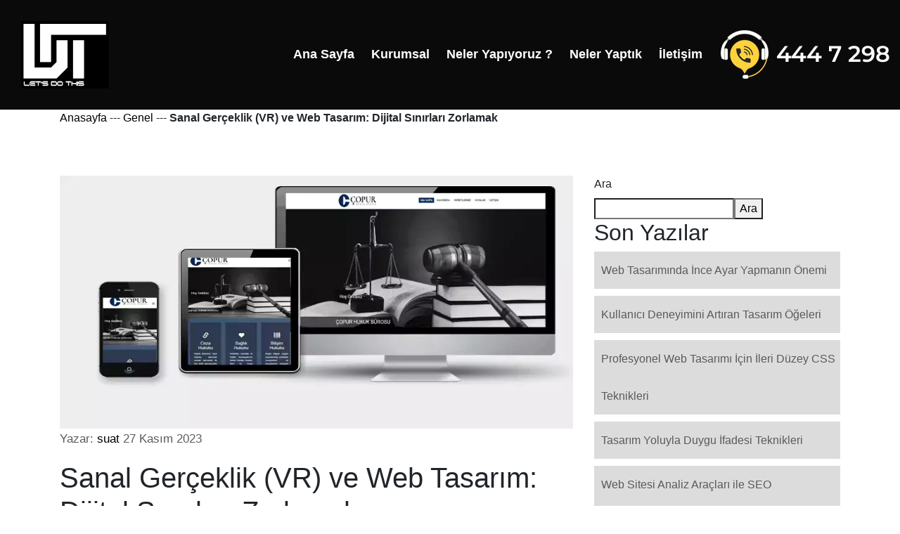

--- FILE ---
content_type: text/html; charset=UTF-8
request_url: https://www.tokatweb.com.tr/sanal-gerceklik-vr-ve-web-tasarim-dijital-sinirlari-zorlamak/
body_size: 5331
content:
 

<!doctype html> 
<html  lang="tr" prefix="og: https://ogp.me/ns#"> 
<head>

 <!-- Required meta tags -->
    <meta charset="utf-8">
    <meta name="viewport" content="width=device-width, initial-scale=1, shrink-to-fit=no">
    <link rel="stylesheet" href="https://tokatweb.com.tr/css/owl.carousel.min.css">
    <!-- Bootstrap CSS -->
    <link rel="stylesheet" href="https://tokatweb.com.tr/css/bootstrap.min.css">
    <!-- Style -->
    <link rel="stylesheet" href="https://tokatweb.com.tr/css/style.css">
  <meta name="description" content=" ">

<!-- Search Engine Optimization by Rank Math PRO - https://rankmath.com/ -->
<title>Sanal Gerçeklik (VR) ve Web Tasarım: Dijital Sınırları Zorlamak - Tokat Web Tasarım</title>
<meta name="description" content="Sanal Gerçeklik (VR), web tasarımında yeni bir devrim başlatıyor. Geleceğin web tasarımında, VR teknolojisinin kullanılması, kullanıcılara etkileşimli ve"/>
<meta name="robots" content="index, follow, max-snippet:-1, max-video-preview:-1, max-image-preview:large"/>
<link rel="canonical" href="https://www.tokatweb.com.tr/sanal-gerceklik-vr-ve-web-tasarim-dijital-sinirlari-zorlamak/" />
<meta property="og:locale" content="tr_TR" />
<meta property="og:type" content="article" />
<meta property="og:title" content="Sanal Gerçeklik (VR) ve Web Tasarım: Dijital Sınırları Zorlamak - Tokat Web Tasarım" />
<meta property="og:description" content="Sanal Gerçeklik (VR), web tasarımında yeni bir devrim başlatıyor. Geleceğin web tasarımında, VR teknolojisinin kullanılması, kullanıcılara etkileşimli ve" />
<meta property="og:url" content="https://www.tokatweb.com.tr/sanal-gerceklik-vr-ve-web-tasarim-dijital-sinirlari-zorlamak/" />
<meta property="og:site_name" content="Tokat Web Tasarım" />
<meta property="article:section" content="Genel" />
<meta property="og:image" content="https://www.tokatweb.com.tr/wp-content/uploads/2022/10/copurhukuk.webp" />
<meta property="og:image:secure_url" content="https://www.tokatweb.com.tr/wp-content/uploads/2022/10/copurhukuk.webp" />
<meta property="og:image:width" content="831" />
<meta property="og:image:height" content="506" />
<meta property="og:image:alt" content="Sanal Gerçeklik (VR) ve Web Tasarım: Dijital Sınırları Zorlamak" />
<meta property="og:image:type" content="image/webp" />
<meta property="article:published_time" content="2023-11-27T19:47:27+03:00" />
<meta name="twitter:card" content="summary_large_image" />
<meta name="twitter:title" content="Sanal Gerçeklik (VR) ve Web Tasarım: Dijital Sınırları Zorlamak - Tokat Web Tasarım" />
<meta name="twitter:description" content="Sanal Gerçeklik (VR), web tasarımında yeni bir devrim başlatıyor. Geleceğin web tasarımında, VR teknolojisinin kullanılması, kullanıcılara etkileşimli ve" />
<meta name="twitter:image" content="https://www.tokatweb.com.tr/wp-content/uploads/2022/10/copurhukuk.webp" />
<meta name="twitter:label1" content="Written by" />
<meta name="twitter:data1" content="suat" />
<meta name="twitter:label2" content="Time to read" />
<meta name="twitter:data2" content="1 dakika" />
<script type="application/ld+json" class="rank-math-schema-pro">{"@context":"https://schema.org","@graph":[{"@type":["Person","Organization"],"@id":"https://www.tokatweb.com.tr/#person","name":"Tokat Web Tasar\u0131m"},{"@type":"WebSite","@id":"https://www.tokatweb.com.tr/#website","url":"https://www.tokatweb.com.tr","name":"Tokat Web Tasar\u0131m","publisher":{"@id":"https://www.tokatweb.com.tr/#person"},"inLanguage":"tr"},{"@type":"ImageObject","@id":"https://www.tokatweb.com.tr/wp-content/uploads/2022/10/copurhukuk.webp","url":"https://www.tokatweb.com.tr/wp-content/uploads/2022/10/copurhukuk.webp","width":"831","height":"506","inLanguage":"tr"},{"@type":"WebPage","@id":"https://www.tokatweb.com.tr/sanal-gerceklik-vr-ve-web-tasarim-dijital-sinirlari-zorlamak/#webpage","url":"https://www.tokatweb.com.tr/sanal-gerceklik-vr-ve-web-tasarim-dijital-sinirlari-zorlamak/","name":"Sanal Ger\u00e7eklik (VR) ve Web Tasar\u0131m: Dijital S\u0131n\u0131rlar\u0131 Zorlamak - Tokat Web Tasar\u0131m","datePublished":"2023-11-27T19:47:27+03:00","dateModified":"2023-11-27T19:47:27+03:00","isPartOf":{"@id":"https://www.tokatweb.com.tr/#website"},"primaryImageOfPage":{"@id":"https://www.tokatweb.com.tr/wp-content/uploads/2022/10/copurhukuk.webp"},"inLanguage":"tr"},{"@type":"Person","@id":"https://www.tokatweb.com.tr/author/suat/","name":"suat","url":"https://www.tokatweb.com.tr/author/suat/","image":{"@type":"ImageObject","@id":"https://secure.gravatar.com/avatar/2ae583af6eb6bbb6d95dc8a55be153950ef4821ce17eeb26b1a42b721820cf17?s=96&amp;d=mm&amp;r=g","url":"https://secure.gravatar.com/avatar/2ae583af6eb6bbb6d95dc8a55be153950ef4821ce17eeb26b1a42b721820cf17?s=96&amp;d=mm&amp;r=g","caption":"suat","inLanguage":"tr"},"sameAs":["http://www.tokatweb.com.tr"]},{"@type":"BlogPosting","headline":"Sanal Ger\u00e7eklik (VR) ve Web Tasar\u0131m: Dijital S\u0131n\u0131rlar\u0131 Zorlamak - Tokat Web Tasar\u0131m","datePublished":"2023-11-27T19:47:27+03:00","dateModified":"2023-11-27T19:47:27+03:00","articleSection":"Genel","author":{"@id":"https://www.tokatweb.com.tr/author/suat/","name":"suat"},"publisher":{"@id":"https://www.tokatweb.com.tr/#person"},"description":"Sanal Ger\u00e7eklik (VR), web tasar\u0131m\u0131nda yeni bir devrim ba\u015flat\u0131yor. Gelece\u011fin web tasar\u0131m\u0131nda, VR teknolojisinin kullan\u0131lmas\u0131, kullan\u0131c\u0131lara etkile\u015fimli ve","name":"Sanal Ger\u00e7eklik (VR) ve Web Tasar\u0131m: Dijital S\u0131n\u0131rlar\u0131 Zorlamak - Tokat Web Tasar\u0131m","@id":"https://www.tokatweb.com.tr/sanal-gerceklik-vr-ve-web-tasarim-dijital-sinirlari-zorlamak/#richSnippet","isPartOf":{"@id":"https://www.tokatweb.com.tr/sanal-gerceklik-vr-ve-web-tasarim-dijital-sinirlari-zorlamak/#webpage"},"image":{"@id":"https://www.tokatweb.com.tr/wp-content/uploads/2022/10/copurhukuk.webp"},"inLanguage":"tr","mainEntityOfPage":{"@id":"https://www.tokatweb.com.tr/sanal-gerceklik-vr-ve-web-tasarim-dijital-sinirlari-zorlamak/#webpage"}}]}</script>
<!-- /Rank Math WordPress SEO eklentisi -->

<link rel="alternate" type="application/rss+xml" title="Tokat Web Tasarım &raquo; akışı" href="https://www.tokatweb.com.tr/feed/" />
<link rel="alternate" type="application/rss+xml" title="Tokat Web Tasarım &raquo; yorum akışı" href="https://www.tokatweb.com.tr/comments/feed/" />
<link rel="alternate" type="application/rss+xml" title="Tokat Web Tasarım &raquo; Sanal Gerçeklik (VR) ve Web Tasarım: Dijital Sınırları Zorlamak yorum akışı" href="https://www.tokatweb.com.tr/sanal-gerceklik-vr-ve-web-tasarim-dijital-sinirlari-zorlamak/feed/" />
<link rel="alternate" title="oEmbed (JSON)" type="application/json+oembed" href="https://www.tokatweb.com.tr/wp-json/oembed/1.0/embed?url=https%3A%2F%2Fwww.tokatweb.com.tr%2Fsanal-gerceklik-vr-ve-web-tasarim-dijital-sinirlari-zorlamak%2F" />
<link rel="alternate" title="oEmbed (XML)" type="text/xml+oembed" href="https://www.tokatweb.com.tr/wp-json/oembed/1.0/embed?url=https%3A%2F%2Fwww.tokatweb.com.tr%2Fsanal-gerceklik-vr-ve-web-tasarim-dijital-sinirlari-zorlamak%2F&#038;format=xml" />
<style id='wp-img-auto-sizes-contain-inline-css' type='text/css'>
img:is([sizes=auto i],[sizes^="auto," i]){contain-intrinsic-size:3000px 1500px}
/*# sourceURL=wp-img-auto-sizes-contain-inline-css */
</style>
<style id='classic-theme-styles-inline-css' type='text/css'>
/*! This file is auto-generated */
.wp-block-button__link{color:#fff;background-color:#32373c;border-radius:9999px;box-shadow:none;text-decoration:none;padding:calc(.667em + 2px) calc(1.333em + 2px);font-size:1.125em}.wp-block-file__button{background:#32373c;color:#fff;text-decoration:none}
/*# sourceURL=/wp-includes/css/classic-themes.min.css */
</style>
<link rel="https://api.w.org/" href="https://www.tokatweb.com.tr/wp-json/" /><link rel="alternate" title="JSON" type="application/json" href="https://www.tokatweb.com.tr/wp-json/wp/v2/posts/9218" /><link rel="EditURI" type="application/rsd+xml" title="RSD" href="https://www.tokatweb.com.tr/xmlrpc.php?rsd" />
<meta name="generator" content="WordPress 6.9" />
<link rel='shortlink' href='https://www.tokatweb.com.tr/?p=9218' />
<link rel="icon" href="https://www.tokatweb.com.tr/wp-content/uploads/2022/10/cropped-favo-32x32.png" sizes="32x32" />
<link rel="icon" href="https://www.tokatweb.com.tr/wp-content/uploads/2022/10/cropped-favo-192x192.png" sizes="192x192" />
<link rel="apple-touch-icon" href="https://www.tokatweb.com.tr/wp-content/uploads/2022/10/cropped-favo-180x180.png" />
<meta name="msapplication-TileImage" content="https://www.tokatweb.com.tr/wp-content/uploads/2022/10/cropped-favo-270x270.png" />



</head>
<body>
<div class="site-mobile-menu">
    <div class="site-mobile-menu-header">
        <div class="site-mobile-menu-close mt-3">
          <span class="js-menu-toggle">X</span>
        </div>
    </div>
        <div class="site-mobile-menu-body">
        </div>
</div>
    <header class="site-navbar">
       <div class="row align-items-center">
            <div class="col-11 col-xl-2">
                        <span class="mb-0 site-logo"><a href="https://tokatweb.com.tr" class="text-white mb-0"><img class="logo-img site-logo-img" width="125" height="96" src="https://tokatweb.com.tr/fotolar/web-tasarim.webp" alt="Tokat Web Tasarim" title="Tokat Web Tasarim" data-mobile-logo="https://tokatweb.com.tr/fotolar/web-tasarim.webp"></a></span>
            </div>
                <div class="col-12 col-md-10 d-none d-xl-block">
                <div class="site-navigation position-relative text-right"><ul id="menu-anamenu" class="site-menu js-clone-nav mr-auto d-none d-lg-block"><li id="menu-item-8908" class="menu-item menu-item-type-custom menu-item-object-custom menu-item-8908"><a href="/">Ana Sayfa</a></li>
<li id="menu-item-8891" class="menu-item menu-item-type-post_type menu-item-object-page menu-item-8891"><a href="https://www.tokatweb.com.tr/web-tasarim/">Kurumsal</a></li>
<li id="menu-item-8892" class="menu-item menu-item-type-post_type menu-item-object-page menu-item-8892"><a href="https://www.tokatweb.com.tr/hizmetlerimiz/">Neler Yapıyoruz ?</a></li>
<li id="menu-item-8893" class="menu-item menu-item-type-post_type menu-item-object-page menu-item-8893"><a href="https://www.tokatweb.com.tr/referanslar/">Neler Yaptık</a></li>
<li id="menu-item-8890" class="menu-item menu-item-type-post_type menu-item-object-page menu-item-8890"><a href="https://www.tokatweb.com.tr/iletisim/">İletişim</a></li>
<li id="menu-item-9162" class="menu-item menu-item-type-custom menu-item-object-custom menu-item-9162"><a href="tel:4447298"><img src="https://www.tokatweb.com.tr/fotolar/awttel.webp" alt="Web Tasarım Hemen Ara"></a></li>
</ul></div>                </div>
                <div class="d-inline-block d-xl-none ml-md-0 mr-auto py-3" style="position: relative; top: 3px;">
                            <a href="#" class="js-menu-toggle text-white">
                                <div class="mobilmenuicon">
                                </div>
                                <div class="mobilmenuicon">
                                </div>              
                                <div class="mobilmenuicon">
                                </div>
                            </a>
                </div>
        </div>
    </header>      <div class="container">
    <div class="row">
        <div class="col-sm-12 breadcrumbs">
            <a  href="https://www.tokatweb.com.tr" title="Anasayfa">Anasayfa</a> --- <a href="https://www.tokatweb.com.tr/category/genel/" title="Genel">Genel</a> --- <strong>Sanal Gerçeklik (VR) ve Web Tasarım: Dijital Sınırları Zorlamak</strong>        </div>
    </div>
</div>

<section>
<div class="container">
    <div class="row ">
                       
           
            <div class="col-md-8 col-sm-12">
                                                                                                <img width="831" height="506" src="https://www.tokatweb.com.tr/wp-content/uploads/2022/10/copurhukuk.webp" class="attachment-full size-full wp-post-image" alt="" decoding="async" fetchpriority="high" />                                        
              <p>                          
           Yazar:  <a  href="https://www.tokatweb.com.tr/author/suat/" rel="author">suat</a>
                                27 Kasım 2023</p>
                                                                
           <h1>                                    Sanal Gerçeklik (VR) ve Web Tasarım: Dijital Sınırları Zorlamak                                </h1>
                                    
<p>Sanal Gerçeklik (VR), web tasarımında yeni bir devrim başlatıyor. Geleceğin web tasarımında, VR teknolojisinin kullanılması, kullanıcılara etkileşimli ve görsel olarak çarpıcı deneyimler sunarak dijital sınırları zorluyor.</p>



<h2 class="wp-block-heading">3D Deneyimler ve Derinlik Algısı</h2>



<p>VR teknolojisi, kullanıcılara üç boyutlu (3D) içeriklerle etkileşim kurma imkanı tanır. Web tasarımında bu, sayfaların sadece bilgileri düz bir yüzeyde göstermekten öteye geçerek, derinlik ve perspektif sunmalarını sağlar. Kullanıcılar, içeriklere daha yakından bakabilir ve etkileşimli bir şekilde gezinebilir.</p>



<h2 class="wp-block-heading">Sanal Mağazalar ve Online Alışveriş Deneyimi</h2>



<p>Sanal Gerçeklik, online alışveriş deneyimini tamamen dönüştürebilir. Kullanıcılar, sanal mağazalarda dolaşabilir, ürünleri yakından inceleyebilir ve hatta ürünleri sanal olarak deneyebilirler. Bu, online alışverişin daha kişisel ve etkileşimli hale gelmesini sağlar.</p>



<h2 class="wp-block-heading">Sanal Toplantılar ve İşbirliği</h2>



<p>Gelecekteki web tasarımında, iş toplantıları ve işbirlikleri, VR teknolojisi ile daha etkileşimli hale gelebilir. Sanal konferanslar, eğitimler ve iş toplantıları, katılımcıları bir araya getirerek gerçek dünyadaki deneyimlere benzer etkileşimler sunabilir. Bu, uzaktan çalışmanın ve iletişimin daha etkili hale gelmesine olanak tanır.</p>



<h2 class="wp-block-heading">Eğlence ve Sanat Deneyimleri</h2>



<p>Sanat ve eğlence dünyası, VR teknolojisi ile sınırları zorluyor. Sanal galeriler, konserler, tiyatro performansları ve interaktif sanat deneyimleri, kullanıcılara dijital bir dünyada gerçek dünyadaki deneyimlere benzer bir bağlantı sağlar. Sanatseverler ve eğlence tutkunları, VR ile daha derinlemesine ve etkileşimli deneyimlerin keyfini çıkarabilirler.</p>



<h2 class="wp-block-heading">Kişiselleştirilmiş VR Deneyimleri</h2>



<p>Gelecekteki web tasarımında, kullanıcılar kendi kişisel VR deneyimlerini oluşturabilirler. Özelleştirilebilir avatarlar, sanal ortamlar ve deneyimler, her kullanıcıya özel bir dijital dünya sunabilir. Bu, web sitelerinin daha kişisel ve kullanıcı dostu olmasına olanak tanır.</p>



<p>Sanal Gerçeklik, geleceğin web tasarımında önemli bir rol oynayarak kullanıcılara daha etkileşimli ve görsel olarak zengin deneyimler sunabilir. Tasarımcılar, VR teknolojisinin potansiyelini keşfederek, web sitelerini daha çekici ve yenilikçi bir hale getirebilirler.</p>
                                
                                
                                

            </div>
            
            <div class="col-md-4 col-sm-12">
      
                           <aside class="yanmenu" id="sidebar"  role="complementary" itemscope="itemscope" itemtype="https://schema.org/WPSideBar">
    <div class="widget zn-sidebar-widget widget_meta"><form role="search" method="get" action="https://www.tokatweb.com.tr/" class="wp-block-search__button-outside wp-block-search__text-button wp-block-search"    ><label class="wp-block-search__label" for="wp-block-search__input-1" >Ara</label><div class="wp-block-search__inside-wrapper" ><input class="wp-block-search__input" id="wp-block-search__input-1" placeholder="" value="" type="search" name="s" required /><button aria-label="Ara" class="wp-block-search__button wp-element-button" type="submit" >Ara</button></div></form></div><div class="widget zn-sidebar-widget widget_meta"><div class="wp-block-group"><div class="wp-block-group__inner-container is-layout-flow wp-block-group-is-layout-flow"><h2 class="wp-block-heading">Son Yazılar</h2><ul class="wp-block-latest-posts__list wp-block-latest-posts"><li><a class="wp-block-latest-posts__post-title" href="https://www.tokatweb.com.tr/web-tasariminda-ince-ayar-yapmanin-onemi/">Web Tasarımında İnce Ayar Yapmanın Önemi</a></li>
<li><a class="wp-block-latest-posts__post-title" href="https://www.tokatweb.com.tr/kullanici-deneyimini-artiran-tasarim-ogeleri/">Kullanıcı Deneyimini Artıran Tasarım Öğeleri</a></li>
<li><a class="wp-block-latest-posts__post-title" href="https://www.tokatweb.com.tr/profesyonel-web-tasarimi-icin-ileri-duzey-css-teknikleri/">Profesyonel Web Tasarımı İçin İleri Düzey CSS Teknikleri</a></li>
<li><a class="wp-block-latest-posts__post-title" href="https://www.tokatweb.com.tr/tasarim-yoluyla-duygu-ifadesi-teknikleri/">Tasarım Yoluyla Duygu İfadesi Teknikleri</a></li>
<li><a class="wp-block-latest-posts__post-title" href="https://www.tokatweb.com.tr/web-sitesi-analiz-araclari-ile-seo-performansinizi-arttirin/">Web Sitesi Analiz Araçları ile SEO Performansınızı Arttırın</a></li>
</ul></div></div></div><div class="widget zn-sidebar-widget widget_meta"><div class="wp-block-group"><div class="wp-block-group__inner-container is-layout-flow wp-block-group-is-layout-flow"><h2 class="wp-block-heading">Son Yorumlar</h2><div class="no-comments wp-block-latest-comments">Görüntülenecek bir yorum yok.</div></div></div></div></aside>    
                                   
            </div>                        
                                       
    
    </div>
    
    
    
    
        </div>
    </div>
</section>
<footer class="footer">
  <section id="footerrenk">
    <div class="container">
      <div class="row altkisim">
        <div class="col">
            <a href="https://www.izmirweb.com.tr/"  title="İzmir Web Tasarım" >
                <img class="onbes" src="https://tokatweb.com.tr/fotolar/web-tasarim.webp"    width="125" height="96" alt="web tasarım" title="web tasarım"></a>
                 <div class="sosyalbuton">
            <h6>Dijital Medya Ajansı</h6><br>
                <a href="https://www.facebook.com/websitesiankara/" rel="nofollow">facebook</a><br>
                  <a href="https://twitter.com/ankara_tasarim" rel="nofollow">twitter</a><br>
                  <a href="https://www.instagram.com/webdizayn/" rel="nofollow">instagram</a>
                </div>
               
        </div>
       <div class="col">
         <div class="baslikalt">Tokat  </div>
           <div class="altkisim">Merkez/Tokat  <br>Tel: 444 7 298
             <br>Tel: 0 532 482 31 20<br>info@tokatweb.com.tr
            </div>
         </div>
         <div class="col">
            <div class="baslikalt">Ankara
            </div>
            <div class="altkisim">Fidanlık Mh Mithatpaşa Cd.<br>
              No : 39 / 14 <br>
              Kızılay/Çankaya/Ankara<br>
              Tel: 0 850 885 3 298<br>
              Tel: 0 312 429 0 298<br>
              Gsm: 0 532 785 1 298<br>
              info@ankaraweb.com.tr
            </div>                
        </div>
         <div class="col">
         <div class="baslikalt">İstanbul  </div>
           <div class="altkisim">Kozyatağı Mahallesi <br>Kaya Sultan Sokak No : 3 <br>Kadıköy / İstanbul<br>
Tel: 0 216 416 81 63<br>
Mail: info@istanbulweb.com.tr<br>
            </div>
         </div>
       <div class="col">
            <div class="baslikalt ">İzmir
            </div>  
            <div class="altkisim">Ataşehir Mh. 8001/3 Sk.
            <br>Ali Öztürk İş Merkezi
            <br>No:17 K:4 D:18 
            <br>Çiğli / İzmir
            <br>Tel: 0 232 999 80 98
            <br>Gsm: 0 533 368 05 99
            <br>info@izmirweb.com.tr 
            </div>                
        </div>
       
       
        </div>
        <div class="text-center otuzaltust">
        <ul id="footermenu" class="footer-menu"><li class="menu-item menu-item-type-custom menu-item-object-custom menu-item-8908"><a href="/">Ana Sayfa</a></li>
<li class="menu-item menu-item-type-post_type menu-item-object-page menu-item-8891"><a href="https://www.tokatweb.com.tr/web-tasarim/">Kurumsal</a></li>
<li class="menu-item menu-item-type-post_type menu-item-object-page menu-item-8892"><a href="https://www.tokatweb.com.tr/hizmetlerimiz/">Neler Yapıyoruz ?</a></li>
<li class="menu-item menu-item-type-post_type menu-item-object-page menu-item-8893"><a href="https://www.tokatweb.com.tr/referanslar/">Neler Yaptık</a></li>
<li class="menu-item menu-item-type-post_type menu-item-object-page menu-item-8890"><a href="https://www.tokatweb.com.tr/iletisim/">İletişim</a></li>
<li class="menu-item menu-item-type-custom menu-item-object-custom menu-item-9162"><a href="tel:4447298"><img src="https://www.tokatweb.com.tr/fotolar/awttel.webp" alt="Web Tasarım Hemen Ara"></a></li>
</ul>      </div>
      <div class="col-md-6 col-sm-6" >
        <div class="altkisim">© 2000 <a href="https://www.ankara-web.com/">Web Tasarım</a> | All rights reserved. 
        </div>
      </div>
    </div>
  
</section>
</footer>
<script src="https://tokatweb.com.tr/js/popper.min.js">
</script>
<script src="https://tokatweb.com.tr/js/jquery.min.js">
</script>
<script src="https://tokatweb.com.tr/js/bootstrap.min.js">
</script>
<script src="https://tokatweb.com.tr/js/jquery.sticky.js">
</script>
<script src="https://tokatweb.com.tr/js/main.js">
</script>
<script src="https://tokatweb.com.tr/js/slick.js">
</script>
 <script src='https://tokatweb.com.tr/js/slick.min.js' id='slick-js'>
</script>
<script src='https://tokatweb.com.tr/js/znpb_frontend.bundle.js' id='zion-frontend-js-js'>
</script>
</body>
</html>


--- FILE ---
content_type: application/javascript
request_url: https://tokatweb.com.tr/js/main.js
body_size: 986
content:
$(function() {

  var siteSticky = function() {
		$(".js-sticky-header").sticky({topSpacing:0});
	};
	siteSticky();

	var siteMenuClone = function() {

		$('.js-clone-nav').each(function() {
			var $this = $(this);
			$this.clone().attr('class', 'site-nav-wrap').appendTo('.site-mobile-menu-body');
		});


		setTimeout(function() {
			
			var counter = 0;
      $('.site-mobile-menu .has-children').each(function(){
        var $this = $(this);
        
        $this.prepend('<span class="arrow-collapse collapsed">');

        $this.find('.arrow-collapse').attr({
          'data-toggle' : 'collapse',
          'data-target' : '#collapseItem' + counter,
        });

        $this.find('> ul').attr({
          'class' : 'collapse',
          'id' : 'collapseItem' + counter,
        });

        counter++;

      });

    }, 1000);

		$('body').on('click', '.arrow-collapse', function(e) {
      var $this = $(this);
      if ( $this.closest('li').find('.collapse').hasClass('show') ) {
        $this.removeClass('active');
      } else {
        $this.addClass('active');
      }
      e.preventDefault();  
      
    });

		$(window).resize(function() {
			var $this = $(this),
				w = $this.width();

			if ( w > 768 ) {
				if ( $('body').hasClass('offcanvas-menu') ) {
					$('body').removeClass('offcanvas-menu');
				}
			}
		})

		$('body').on('click', '.js-menu-toggle', function(e) {
			var $this = $(this);
			e.preventDefault();

			if ( $('body').hasClass('offcanvas-menu') ) {
				$('body').removeClass('offcanvas-menu');
				$this.removeClass('active');
			} else {
				$('body').addClass('offcanvas-menu');
				$this.addClass('active');
			}
		}) 

		// click outisde offcanvas
		$(document).mouseup(function(e) {
	    var container = $(".site-mobile-menu");
	    if (!container.is(e.target) && container.has(e.target).length === 0) {
	      if ( $('body').hasClass('offcanvas-menu') ) {
					$('body').removeClass('offcanvas-menu');
				}
	    }
		});
	}; 
	siteMenuClone();

});


   
            var o = ["mütevazi...", "yaratıcı...", "çalışkan...", "zeki..."];
            
            
    ! function e(t) {
          if(t==5){t=0;}
        void 0 === o[t] && setTimeout(function() {
            e(0)
        }, 16e3), t < o[t].length && function e(o, t, n) {
            t < o.length ? (document.querySelector(".animation-texts-tag").innerHTML = o.substring(0, t + 1) + '<span aria-hidden="true"></span>', setTimeout(function() {
                e(o, t + 1, n)
            }, 100)) : "function" == typeof n && setTimeout(n, 2600)
        }(o[t], 0, function() {
            e(t + 1)
        })
        
    }(0)

    window.document.onkeydown = function(e) {
        if (!e) {
          e = event;
        }
        if (e.keyCode == 27) {
          lightbox_close();
        }
      }
      
      function lightbox_open() {
        var lightBoxVideo = document.getElementById("VisaChipCardVideo");
        window.scrollTo(0, 0);
        document.getElementById('light').style.display = 'block';
        document.getElementById('fade').style.display = 'block';
        lightBoxVideo.play();
      }
      
      function lightbox_close() {
        var lightBoxVideo = document.getElementById("VisaChipCardVideo");
        document.getElementById('light').style.display = 'none';
        document.getElementById('fade').style.display = 'none';
        lightBoxVideo.pause();
      }
    

      $(document).ready(function(){
        $('.customer-logos').slick({
            slidesToShow: 6,
            slidesToScroll: 1,
            autoplay: true,
            autoplaySpeed: 1500,
            arrows: false,
            dots: false,
            pauseOnHover: false,
            responsive: [{
                breakpoint: 768,
                settings: {
                    slidesToShow: 4
                }
            }, {
                breakpoint: 520,
                settings: {
                    slidesToShow: 3
                }
            }]
        });
        
    });
    

 $(document).ready(function() {

  function toggleSidebar() {
    $(".button").toggleClass("active");
    $("main").toggleClass("move-to-left");
    $(".sidebar-item").toggleClass("active");
  }

  $(".button").on("click tap", function() {
    toggleSidebar();
  });

  $(document).keyup(function(e) {
    if (e.keyCode === 27) {
      toggleSidebar();
    }
  });

});
